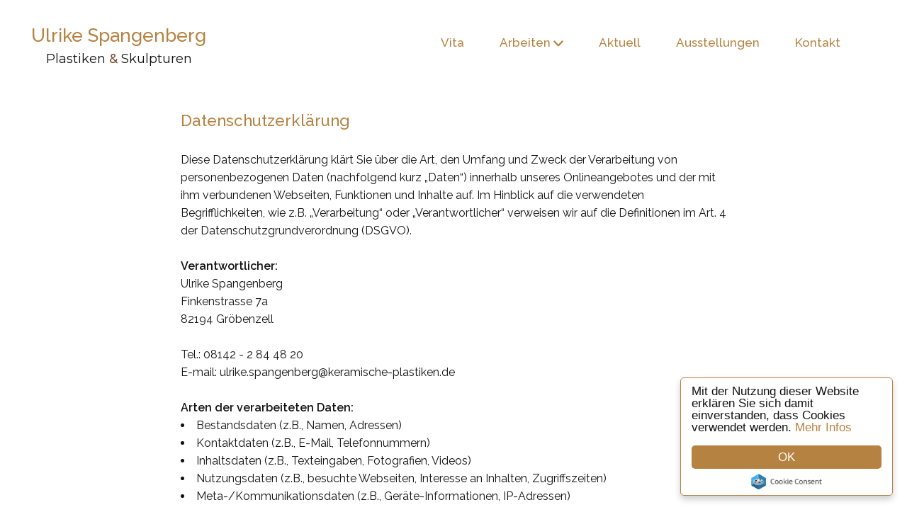

--- FILE ---
content_type: text/html
request_url: http://keramische-plastiken.de/datenschutz.html
body_size: 24629
content:
<!doctype html>
<html lang="de">
  <head>
    <meta charset="utf-8">
    <meta name="viewport" content="width=device-width, initial-scale=1.0">
    <meta name="description" content="Datenschutzerklärung der Website Keramische-Plastiken.de, Verantwortlich nach § 5 TMG: Ulrike Spangenberg aus Gröbenzell">
    <meta name="author" content="RB">
    <meta name="keywords" content="datenschutz, dsgvo, ulrike spangenberg, gröbenzell">
    
    <title>Impressum – Keramische-Plastiken.de</title>
    
    <link rel="shortcut icon" href="favicon.ico">
    <link rel="stylesheet" href="css/reset.css" media="screen" />
    <link rel="stylesheet" href="css/normalize.css" media="screen" />
    <link rel="stylesheet" href="css/main.css" media="screen" />
    <link rel="stylesheet" href="css/media-queries.css" media="screen" />
    <link rel="stylesheet" href="css/jquery.sidr.menu.css" media="screen" />
    <link href="https://fonts.googleapis.com/css?family=Montserrat:400,500,600|Raleway:400,500,600" rel="stylesheet">
    <link rel="stylesheet" type="text/css" href="css/jquery.fancybox.min.css">   
    
	<script src="js/modernizr.min.js"></script>
	<script src="js/respond.min.js"></script>
    <script src="js/jquery-1.11.2.min.js"></script>
    <script src="js/prefixfree.min.js"></script>
    <script src="js/jquery.sidr.min.js"></script>
      
      <!-- Begin Cookie Consent plugin by Silktide - http://silktide.com/cookieconsent -->
<script type="text/javascript">
    window.cookieconsent_options = {"message":"Mit der Nutzung dieser Website erklären Sie sich damit einverstanden, dass Cookies verwendet werden.","dismiss":"OK","learnMore":"Mehr Infos","link":"http://keramische-plastiken.de/datenschutz.html","theme":"light-floating"};
</script>
<script type="text/javascript" src="//cdnjs.cloudflare.com/ajax/libs/cookieconsent2/1.0.10/cookieconsent.min.js"></script>
<style>
    .cc_container .cc_btn {background-color: #b58241 !important;color:#fff !important;}
    .cc_container {border-color: #b58241 !important;}
    .cc_container p {color: #121212 !important;}
    .cc_container a {color: #b58241 !important;}
      </style>   
<!-- End Cookie Consent plugin -->
  </head>
  
<body>
  <header>
    <!--- Kopfzeile --->
    <a class="logo" href="index.html"><h1>Ulrike Spangenberg</h1><h2>Plastiken <span>&amp;</span> Skulpturen</h2></a>
    
    <!--- Navigation --->
      <div id="mobile-header">
       <a id="responsive-menu-button" href="#sidr" class="burger-icon"><img src="img/menu-icon.gif"/></a>
      </div>
      <div id="navigation">
       <nav id="sidr" class="cl-effect-11">
        <ul id="navbar">
           <li><a href="index.html" data-hover="Vita">Vita</a></li>
           <li class="dropdown"><a tabindex="0" href="plastiken.html" data-hover="Arbeiten">Arbeiten <img src="img/arrow-down-icon.png"/></a>
            
            <ul id="submenu">
            <li><a tabindex="0" href="plastiken.html">Plastiken/Skulpturen</a></li>
            <li><a tabindex="0" href="porzellanpapier.html" >Porzellanpapier</a></li>
            <li><a tabindex="0" href="installationen.html" >Installationen/Objekte</a></li>
            </ul>
            
            </li>

           <li><a href="aktuell.html" data-hover="Aktuell">Aktuell</a></li>
           <li><a href="ausstellungen.html" data-hover="Ausstellungen">Ausstellungen</a></li>
<!--       <li><a href="presse.html">Presse</a></li>        -->
           <li><a href="kontakt.html" data-hover="Kontakt">Kontakt</a></li>
        </ul>
    </nav>
      </div>
  </header>
 
<main>
    
    <section class="text-center">
        <h1 style="text-align: left;">Datenschutzerklärung</h1>
        <p>
        Diese Datenschutzerklärung klärt Sie über die Art, den Umfang und Zweck der Verarbeitung von personenbezogenen Daten (nachfolgend kurz „Daten“) innerhalb unseres Onlineangebotes und der mit ihm verbundenen Webseiten, Funktionen und Inhalte auf. Im Hinblick auf die verwendeten Begrifflichkeiten, wie z.B. „Verarbeitung“ oder „Verantwortlicher“ verweisen wir auf die Definitionen im Art. 4 der Datenschutzgrundverordnung (DSGVO).<br>
        <br>
        <strong>Verantwortlicher:</strong><br>
        Ulrike Spangenberg<br>
        Finkenstrasse 7a<br>
        82194 Gröbenzell<br>
        <br>
        Tel.: 08142 - 2 84 48 20<br>
        E-mail: ulrike.spangenberg@keramische-plastiken.de<br> 
        <br>

<b>Arten der verarbeiteten Daten:</b><br>
<ul style="list-style-position: inside;">
    <li>Bestandsdaten (z.B., Namen, Adressen)</li>
    <li>Kontaktdaten (z.B., E-Mail, Telefonnummern)</li>
    <li>Inhaltsdaten (z.B., Texteingaben, Fotografien, Videos)</li>
    <li>Nutzungsdaten (z.B., besuchte Webseiten, Interesse an Inhalten, Zugriffszeiten)</li>
    <li>Meta-/Kommunikationsdaten (z.B., Geräte-Informationen, IP-Adressen)</li>
</ul>
<br>     
<b>Kategorien betroffener Personen</b><br>
Besucher und Nutzer des Onlineangebotes (Nachfolgend bezeichnen wir die betroffenen Personen zusammenfassend auch als „Nutzer“).<br>
<br>
<b>Zweck der Verarbeitung</b><br>
<ul style="list-style-position: inside;">
    <li>Zurverfügungstellung des Onlineangebotes, seiner Funktionen und Inhalte</li>
    <li>Beantwortung von Kontaktanfragen und Kommunikation mit Nutzern</li>
    <li>Sicherheitsmaßnahmen</li>
    <li>Reichweitenmessung/Marketing</li>
</ul>
<br>
<b>Verwendete Begrifflichkeiten</b><br>
„Personenbezogene Daten“ sind alle Informationen, die sich auf eine identifizierte oder identifizierbare natürliche Person (im Folgenden „betroffene Person“) beziehen; als identifizierbar wird eine natürliche Person angesehen, die direkt oder indirekt, insbesondere mittels Zuordnung zu einer Kennung wie einem Namen, zu einer Kennnummer, zu Standortdaten, zu einer Online-Kennung (z.B. Cookie) oder zu einem oder mehreren besonderen Merkmalen identifiziert werden kann, die Ausdruck der physischen, physiologischen, genetischen, psychischen, wirtschaftlichen, kulturellen oder sozialen Identität dieser natürlichen Person sind.<br>
<br>
„Verarbeitung“ ist jeder mit oder ohne Hilfe automatisierter Verfahren ausgeführte Vorgang oder jede solche Vorgangsreihe im Zusammenhang mit personenbezogenen Daten. Der Begriff reicht weit und umfasst praktisch jeden Umgang mit Daten.<br>
<br>
„Pseudonymisierung“ die Verarbeitung personenbezogener Daten in einer Weise, dass die personenbezogenen Daten ohne Hinzuziehung zusätzlicher Informationen nicht mehr einer spezifischen betroffenen Person zugeordnet werden können, sofern diese zusätzlichen Informationen gesondert aufbewahrt werden und technischen und organisatorischen Maßnahmen unterliegen, die gewährleisten, dass die personenbezogenen Daten nicht einer identifizierten oder identifizierbaren natürlichen Person zugewiesen werden.<br>
<br>
„Profiling“ jede Art der automatisierten Verarbeitung personenbezogener Daten, die darin besteht, dass diese personenbezogenen Daten verwendet werden, um bestimmte persönliche Aspekte, die sich auf eine natürliche Person beziehen, zu bewerten, insbesondere um Aspekte bezüglich Arbeitsleistung, wirtschaftliche Lage, Gesundheit, persönliche Vorlieben, Interessen, Zuverlässigkeit, Verhalten, Aufenthaltsort oder Ortswechsel dieser natürlichen Person zu analysieren oder vorherzusagen.<br>
<br>
Als „Verantwortlicher“ wird die natürliche oder juristische Person, Behörde, Einrichtung oder andere Stelle, die allein oder gemeinsam mit anderen über die Zwecke und Mittel der Verarbeitung von personenbezogenen Daten entscheidet, bezeichnet.<br>
<br>
„Auftragsverarbeiter“ eine natürliche oder juristische Person, Behörde, Einrichtung oder andere Stelle, die personenbezogene Daten im Auftrag des Verantwortlichen verarbeitet.<br>
<br>
<b>Maßgebliche Rechtsgrundlagen</b><br>
Nach Maßgabe des Art. 13 DSGVO teilen wir Ihnen die Rechtsgrundlagen unserer Datenverarbeitungen mit. Sofern die Rechtsgrundlage in der Datenschutzerklärung nicht genannt wird, gilt Folgendes: Die Rechtsgrundlage für die Einholung von Einwilligungen ist Art. 6 Abs. 1 lit. a und Art. 7 DSGVO, die Rechtsgrundlage für die Verarbeitung zur Erfüllung unserer Leistungen und Durchführung vertraglicher Maßnahmen sowie Beantwortung von Anfragen ist Art. 6 Abs. 1 lit. b DSGVO, die Rechtsgrundlage für die Verarbeitung zur Erfüllung unserer rechtlichen Verpflichtungen ist Art. 6 Abs. 1 lit. c DSGVO, und die Rechtsgrundlage für die Verarbeitung zur Wahrung unserer berechtigten Interessen ist Art. 6 Abs. 1 lit. f DSGVO. Für den Fall, dass lebenswichtige Interessen der betroffenen Person oder einer anderen natürlichen Person eine Verarbeitung personenbezogener Daten erforderlich machen, dient Art. 6 Abs. 1 lit. d DSGVO als Rechtsgrundlage.<br>
<br>
<b>Sicherheitsmaßnahmen</b><br>
Wir treffen nach Maßgabe des Art. 32 DSGVO unter Berücksichtigung des Stands der Technik, der Implementierungskosten und der Art, des Umfangs, der Umstände und der Zwecke der Verarbeitung sowie der unterschiedlichen Eintrittswahrscheinlichkeit und Schwere des Risikos für die Rechte und Freiheiten natürlicher Personen, geeignete technische und organisatorische Maßnahmen, um ein dem Risiko angemessenes Schutzniveau zu gewährleisten.<br>
<br>
Zu den Maßnahmen gehören insbesondere die Sicherung der Vertraulichkeit, Integrität und Verfügbarkeit von Daten durch Kontrolle des physischen Zugangs zu den Daten, als auch des sie betreffenden Zugriffs, der Eingabe, Weitergabe, der Sicherung der Verfügbarkeit und ihrer Trennung. Des Weiteren haben wir Verfahren eingerichtet, die eine Wahrnehmung von Betroffenenrechten, Löschung von Daten und Reaktion auf Gefährdung der Daten gewährleisten. Ferner berücksichtigen wir den Schutz personenbezogener Daten bereits bei der Entwicklung, bzw. Auswahl von Hardware, Software sowie Verfahren, entsprechend dem Prinzip des Datenschutzes durch Technikgestaltung und durch datenschutzfreundliche Voreinstellungen (Art. 25 DSGVO).<br>
<br>
<b>Zusammenarbeit mit Auftragsverarbeitern und Dritten</b><br>
Sofern wir im Rahmen unserer Verarbeitung Daten gegenüber anderen Personen und Unternehmen (Auftragsverarbeitern oder Dritten) offenbaren, sie an diese übermitteln oder ihnen sonst Zugriff auf die Daten gewähren, erfolgt dies nur auf Grundlage einer gesetzlichen Erlaubnis (z.B. wenn eine Übermittlung der Daten an Dritte, wie an Zahlungsdienstleister, gem. Art. 6 Abs. 1 lit. b DSGVO zur Vertragserfüllung erforderlich ist), Sie eingewilligt haben, eine rechtliche Verpflichtung dies vorsieht oder auf Grundlage unserer berechtigten Interessen (z.B. beim Einsatz von Beauftragten, Webhostern, etc.).<br> 
<br>
Sofern wir Dritte mit der Verarbeitung von Daten auf Grundlage eines sog. „Auftragsverarbeitungsvertrages“ beauftragen, geschieht dies auf Grundlage des Art. 28 DSGVO.<br>
<br>
<b>Übermittlungen in Drittländer</b><br>
Sofern wir Daten in einem Drittland (d.h. außerhalb der Europäischen Union (EU) oder des Europäischen Wirtschaftsraums (EWR)) verarbeiten oder dies im Rahmen der Inanspruchnahme von Diensten Dritter oder Offenlegung, bzw. Übermittlung von Daten an Dritte geschieht, erfolgt dies nur, wenn es zur Erfüllung unserer (vor)vertraglichen Pflichten, auf Grundlage Ihrer Einwilligung, aufgrund einer rechtlichen Verpflichtung oder auf Grundlage unserer berechtigten Interessen geschieht. Vorbehaltlich gesetzlicher oder vertraglicher Erlaubnisse, verarbeiten oder lassen wir die Daten in einem Drittland nur beim Vorliegen der besonderen Voraussetzungen der Art. 44 ff. DSGVO verarbeiten. D.h. die Verarbeitung erfolgt z.B. auf Grundlage besonderer Garantien, wie der offiziell anerkannten Feststellung eines der EU entsprechenden Datenschutzniveaus (z.B. für die USA durch das „Privacy Shield“) oder Beachtung offiziell anerkannter spezieller vertraglicher Verpflichtungen (so genannte „Standardvertragsklauseln“).<br>
<br>
<b>Rechte der betroffenen Personen</b><br>
Sie haben das Recht, eine Bestätigung darüber zu verlangen, ob betreffende Daten verarbeitet werden und auf Auskunft über diese Daten sowie auf weitere Informationen und Kopie der Daten entsprechend Art. 15 DSGVO.<br>
<br>
Sie haben entsprechend. Art. 16 DSGVO das Recht, die Vervollständigung der Sie betreffenden Daten oder die Berichtigung der Sie betreffenden unrichtigen Daten zu verlangen.<br>
<br>
Sie haben nach Maßgabe des Art. 17 DSGVO das Recht zu verlangen, dass betreffende Daten unverzüglich gelöscht werden, bzw. alternativ nach Maßgabe des Art. 18 DSGVO eine Einschränkung der Verarbeitung der Daten zu verlangen.<br>
<br>
Sie haben das Recht zu verlangen, dass die Sie betreffenden Daten, die Sie uns bereitgestellt haben nach Maßgabe des Art. 20 DSGVO zu erhalten und deren Übermittlung an andere Verantwortliche zu fordern.<br> 
<br>
Sie haben ferner gem. Art. 77 DSGVO das Recht, eine Beschwerde bei der zuständigen Aufsichtsbehörde einzureichen.<br>
<br>
<b>Widerrufsrecht</b><br>
Sie haben das Recht, erteilte Einwilligungen gem. Art. 7 Abs. 3 DSGVO mit Wirkung für die Zukunft zu widerrufen.<br>
<br>
<b>Widerspruchsrecht</b><br>
Sie können der künftigen Verarbeitung der Sie betreffenden Daten nach Maßgabe des Art. 21 DSGVO jederzeit widersprechen. Der Widerspruch kann insbesondere gegen die Verarbeitung für Zwecke der Direktwerbung erfolgen.<br>
<br>
<b>Cookies und Widerspruchsrecht bei Direktwerbung</b><br>
Als „Cookies“ werden kleine Dateien bezeichnet, die auf Rechnern der Nutzer gespeichert werden. Innerhalb der Cookies können unterschiedliche Angaben gespeichert werden. Ein Cookie dient primär dazu, die Angaben zu einem Nutzer (bzw. dem Gerät auf dem das Cookie gespeichert ist) während oder auch nach seinem Besuch innerhalb eines Onlineangebotes zu speichern. Als temporäre Cookies, bzw. „Session-Cookies“ oder „transiente Cookies“, werden Cookies bezeichnet, die gelöscht werden, nachdem ein Nutzer ein Onlineangebot verlässt und seinen Browser schließt. In einem solchen Cookie kann z.B. der Inhalt eines Warenkorbs in einem Onlineshop oder ein Login-Status gespeichert werden. Als „permanent“ oder „persistent“ werden Cookies bezeichnet, die auch nach dem Schließen des Browsers gespeichert bleiben. So kann z.B. der Login-Status gespeichert werden, wenn die Nutzer diese nach mehreren Tagen aufsuchen. Ebenso können in einem solchen Cookie die Interessen der Nutzer gespeichert werden, die für Reichweitenmessung oder Marketingzwecke verwendet werden. Als „Third-Party-Cookie“ werden Cookies bezeichnet, die von anderen Anbietern als dem Verantwortlichen, der das Onlineangebot betreibt, angeboten werden (andernfalls, wenn es nur dessen Cookies sind spricht man von „First-Party Cookies“).<br>
<br>
Wir können temporäre und permanente Cookies einsetzen und klären hierüber im Rahmen unserer Datenschutzerklärung auf.<br>
<br>
Falls die Nutzer nicht möchten, dass Cookies auf ihrem Rechner gespeichert werden, werden sie gebeten die entsprechende Option in den Systemeinstellungen ihres Browsers zu deaktivieren. Gespeicherte Cookies können in den Systemeinstellungen des Browsers gelöscht werden. Der Ausschluss von Cookies kann zu Funktionseinschränkungen dieses Onlineangebotes führen.<br>
<br>
Ein genereller Widerspruch gegen den Einsatz der zu Zwecken des Onlinemarketing eingesetzten Cookies kann bei einer Vielzahl der Dienste, vor allem im Fall des Trackings, über die US-amerikanische Seite <a href="http://www.aboutads.info/choices/" target="_blank">http://www.aboutads.info/choices/</a> oder die EU-Seite <a href="http://www.youronlinechoices.com/" target="_blank">http://www.youronlinechoices.com/</a> erklärt werden. Des Weiteren kann die Speicherung von Cookies mittels deren Abschaltung in den Einstellungen des Browsers erreicht werden. Bitte beachten Sie, dass dann gegebenenfalls nicht alle Funktionen dieses Onlineangebotes genutzt werden können.<br>
<br>
<b>Löschung von Daten</b><br>
Die von uns verarbeiteten Daten werden nach Maßgabe der Art. 17 und 18 DSGVO gelöscht oder in ihrer Verarbeitung eingeschränkt. Sofern nicht im Rahmen dieser Datenschutzerklärung ausdrücklich angegeben, werden die bei uns gespeicherten Daten gelöscht, sobald sie für ihre Zweckbestimmung nicht mehr erforderlich sind und der Löschung keine gesetzlichen Aufbewahrungspflichten entgegenstehen. Sofern die Daten nicht gelöscht werden, weil sie für andere und gesetzlich zulässige Zwecke erforderlich sind, wird deren Verarbeitung eingeschränkt. D.h. die Daten werden gesperrt und nicht für andere Zwecke verarbeitet. Das gilt z.B. für Daten, die aus handels- oder steuerrechtlichen Gründen aufbewahrt werden müssen.<br>
<br>
Nach gesetzlichen Vorgaben in Deutschland, erfolgt die Aufbewahrung insbesondere für 10 Jahre gemäß §§ 147 Abs. 1 AO, 257 Abs. 1 Nr. 1 und 4, Abs. 4 HGB (Bücher, Aufzeichnungen, Lageberichte, Buchungsbelege, Handelsbücher, für Besteuerung relevanter Unterlagen, etc.) und 6 Jahre gemäß § 257 Abs. 1 Nr. 2 und 3, Abs. 4 HGB (Handelsbriefe).<br> 
<br>
Nach gesetzlichen Vorgaben in Österreich erfolgt die Aufbewahrung insbesondere für 7 J gemäß § 132 Abs. 1 BAO (Buchhaltungsunterlagen, Belege/Rechnungen, Konten, Belege, Geschäftspapiere, Aufstellung der Einnahmen und Ausgaben, etc.), für 22 Jahre im Zusammenhang mit Grundstücken und für 10 Jahre bei Unterlagen im Zusammenhang mit elektronisch erbrachten Leistungen, Telekommunikations-, Rundfunk- und Fernsehleistungen, die an Nichtunternehmer in EU-Mitgliedstaaten erbracht werden und für die der Mini-One-Stop-Shop (MOSS) in Anspruch genommen wird.<br>
<br>        
<b>Kontaktaufnahme</b><br>
Bei der Kontaktaufnahme mit uns (z.B. E-Mail, Telefon oder Mobiltelefon) werden die Angaben des Nutzers zur Bearbeitung der Kontaktanfrage und deren Abwicklung gem. Art. 6 Abs. 1 lit. b) DSGVO verarbeitet. Die Angaben der Nutzer können in einem Customer-Relationship-Management System ("CRM System") oder vergleichbarer Anfragenorganisation gespeichert werden.<br>
<br>
Wir löschen die Anfragen, sofern diese nicht mehr erforderlich sind. Wir überprüfen die Erforderlichkeit alle zwei Jahre; Ferner gelten die gesetzlichen Archivierungspflichten.<br>
<br>
<b>Hosting und E-Mail-Versand</b><br>
Die von uns in Anspruch genommenen Hosting-Leistungen dienen der Zurverfügungstellung der folgenden Leistungen: Infrastruktur- und Plattformdienstleistungen, Rechenkapazität, Speicherplatz und Datenbankdienste, E-Mail-Versand, Sicherheitsleistungen sowie technische Wartungsleistungen, die wir zum Zwecke des Betriebs dieses Onlineangebotes einsetzen.<br> 
<br>
Hierbei verarbeiten wir, bzw. unser Hostinganbieter Bestandsdaten, Kontaktdaten, Inhaltsdaten, Vertragsdaten, Nutzungsdaten, Meta- und Kommunikationsdaten von Kunden, Interessenten und Besuchern dieses Onlineangebotes auf Grundlage unserer berechtigten Interessen an einer effizienten und sicheren Zurverfügungstellung dieses Onlineangebotes gem. Art. 6 Abs. 1 lit. f DSGVO i.V.m. Art. 28 DSGVO (Abschluss Auftragsverarbeitungsvertrag).<br>
<br>        
<b>Erhebung von Zugriffsdaten und Logfiles</b><br>
Wir, bzw. unser Hostinganbieter, erhebt auf Grundlage unserer berechtigten Interessen im Sinne des Art. 6 Abs. 1 lit. f. DSGVO Daten über jeden Zugriff auf den Server, auf dem sich dieser Dienst befindet (sogenannte Serverlogfiles). Zu den Zugriffsdaten gehören Name der abgerufenen Webseite, Datei, Datum und Uhrzeit des Abrufs, übertragene Datenmenge, Meldung über erfolgreichen Abruf, Browsertyp nebst Version, das Betriebssystem des Nutzers, Referrer URL (die zuvor besuchte Seite), IP-Adresse und der anfragende Provider.<br>
<br>
Logfile-Informationen werden aus Sicherheitsgründen (z.B. zur Aufklärung von Missbrauchs- oder Betrugshandlungen) für die Dauer von maximal 7 Tagen gespeichert und danach gelöscht. Daten, deren weitere Aufbewahrung zu Beweiszwecken erforderlich ist, sind bis zur endgültigen Klärung des jeweiligen Vorfalls von der Löschung ausgenommen.<br>
<br>
<b>Einbindung von Diensten und Inhalten Dritter</b><br>
Wir setzen innerhalb unseres Onlineangebotes auf Grundlage unserer berechtigten Interessen (d.h. Interesse an der Analyse, Optimierung und wirtschaftlichem Betrieb unseres Onlineangebotes im Sinne des Art. 6 Abs. 1 lit. f. DSGVO) Inhalts- oder Serviceangebote von Drittanbietern ein, um deren Inhalte und Services, wie z.B. Videos oder Schriftarten einzubinden (nachfolgend einheitlich bezeichnet als “Inhalte”).<br> 
<br>
Dies setzt immer voraus, dass die Drittanbieter dieser Inhalte, die IP-Adresse der Nutzer wahrnehmen, da sie ohne die IP-Adresse die Inhalte nicht an deren Browser senden könnten. Die IP-Adresse ist damit für die Darstellung dieser Inhalte erforderlich. Wir bemühen uns nur solche Inhalte zu verwenden, deren jeweilige Anbieter die IP-Adresse lediglich zur Auslieferung der Inhalte verwenden. Drittanbieter können ferner so genannte Pixel-Tags (unsichtbare Grafiken, auch als "Web Beacons" bezeichnet) für statistische oder Marketingzwecke verwenden. Durch die "Pixel-Tags" können Informationen, wie der Besucherverkehr auf den Seiten dieser Website ausgewertet werden. Die pseudonymen Informationen können ferner in Cookies auf dem Gerät der Nutzer gespeichert werden und unter anderem technische Informationen zum Browser und Betriebssystem, verweisende Webseiten, Besuchszeit sowie weitere Angaben zur Nutzung unseres Onlineangebotes enthalten, als auch mit solchen Informationen aus anderen Quellen verbunden werden.<br>
<br>
<b>Google Fonts</b><br>
        Wir binden die Schriftarten ("Google Fonts") des Anbieters Google LLC, 1600 Amphitheatre Parkway, Mountain View, CA 94043, USA, ein. Datenschutzerklärung: <a href="https://www.google.com/policies/privacy/" target="_blank">https://www.google.com/policies/privacy/</a>, Opt-Out: <a href="https://adssettings.google.com/authenticated" target="_blank">https://adssettings.google.com/authenticated</a>.<br>
<br>
<b>Google Maps</b><br>
Wir binden die Landkarten des Dienstes “Google Maps” des Anbieters Google LLC, 1600 Amphitheatre Parkway, Mountain View, CA 94043, USA, ein. Zu den verarbeiteten Daten können insbesondere IP-Adressen und Standortdaten der Nutzer gehören, die jedoch nicht ohne deren Einwilligung (im Regelfall im Rahmen der Einstellungen ihrer Mobilgeräte vollzogen), erhoben werden. Die Daten können in den USA verarbeitet werden. Datenschutzerklärung: <a href="https://www.google.com/policies/privacy/" target="_blank">https://www.google.com/policies/privacy/</a>, Opt-Out: <a href="https://adssettings.google.com/authenticated" target="_blank">https://adssettings.google.com/authenticated</a>.<br>
<br>
<br>
Diese Datenschutzerklärung wurde mit <a href="https://datenschutz-generator.de" target="_blank">Datenschutz-Generator.de</a> von RA Dr. Thomas Schwenke erstellt.
        </p>
    </section>
    
</main> 
 
  <footer>
    <!--- Fußzeile --->
    <nav>
    	<ul>
        	<li><a href="kontakt.html">Kontakt</a></li>
            <li><img alt="Telefon-Icon" src="img/tel_icon.jpg" />08142 - 284 482 0</li>
            <li><img alt="Telefon-Icon" src="img/handy_icon.jpg" />0178 - 86 33 14 2</li>
            <li><img alt="Telefon-Icon" src="img/mail_icon.jpg" />ulrike.spangenberg@keramische-plastiken.de</li>
        	<li><a href="impressum.html">Impressum</a></li>
            <li><a href="datenschutz.html">Datenschutzerklärung</a></li>
       </ul>
    </nav>
  </footer>
    
<script>
    $('#responsive-menu-button').sidr({
      name: 'sidr-main',
      source: '#navigation'
    });
</script>
    
    <script src="js/jquery.fancybox.min.js"></script>
    <script type="text/javascript">
	$("[data-fancybox]").fancybox({
		
    buttons : [
    'close'
  ]
    
	});
</script>
    
<script>
$(document).ready(function(){

	// Der Button wird mit JavaScript erzeugt und vor dem Ende des body eingebunden.
	var back_to_top_button = ['<a href="#top" class="back-to-top"></a>'].join("");
	$("body").append(back_to_top_button)

	// Der Button wird ausgeblendet
	$(".back-to-top").hide();

	// Funktion für das Scroll-Verhalten
	$(function () {
		$(window).scroll(function () {
			if ($(this).scrollTop() > 100) { // Wenn 100 Pixel gescrolled wurde
				$('.back-to-top').fadeIn();
			} else {
				$('.back-to-top').fadeOut();
			}
		});

		$('.back-to-top').click(function () { // Klick auf den Button
			$('body,html').animate({
				scrollTop: 0
			}, 800);
			return false;
		});
	});

});
</script>
    
 </body>
</html>


--- FILE ---
content_type: text/css
request_url: http://keramische-plastiken.de/css/main.css
body_size: 1169
content:
@charset "utf-8";

* {
	box-sizing: border-box;
}
body, html {
	margin: 0 auto;
	padding: 0;
	max-width:1280px;
	background-color: #ffffff;
	font-family: 'Raleway', sans-serif;
    font-size: 100%;
    line-height: 160%;
    color:#121212;
}
h1 {
	font-size: 1.4em; color: #B58241; font-weight: 500;margin-bottom: 30px;
}
h2 {
	font-size: 1.25em; color: #B58241; margin-bottom: 25px;
}
h3 {
	font-size: 1.05em; font-weight: 500; margin-bottom: 30px;
}
h4 {
	font-size: 1em;
}
h5 {
	font-size: 1em;
}
p {font-size: 1em;
}
a { 
text-decoration:none; color:#B58241;
}
a:hover { 
text-decoration:underline; color:#B58241;
}
img {
	max-width: 100%;
	height: auto;
}
video,
audio {
	width: 100%;
	height: auto;
}
header {
	overflow: hidden;
	position: relative;
}
header .logo {text-decoration: none; text-align: center; }
header .logo span {color: #7F5137; font-weight: 500;}
header h2 {font-family: 'Montserrat', sans-serif; color: #121212;}
header nav ul li { list-style: none; font-size: 1.063em; font-weight: 500;
}

footer {
	
}
footer nav ul li { list-style: none; font-size: 0.938em;}
footer nav ul li a { font-size: 1.063em; font-weight: 500;}

--- FILE ---
content_type: text/css
request_url: http://keramische-plastiken.de/css/media-queries.css
body_size: 16425
content:
@media (min-width:320px) { /* smartphones, portrait iPhone, portrait 480x320 phones (Android) */ 

    body {padding: 20px;}
    
    header {position: fixed; top:0; background-color: #fff; width: 100%; height: 77px;padding-top: 15px;margin-left: -20px;z-index: 1;
            -webkit-box-shadow: 0px 2px 5px 0px rgba(50, 50, 50, 0.75);
            -moz-box-shadow:    0px 2px 5px 0px rgba(50, 50, 50, 0.75);
            box-shadow:         0px 2px 5px 0px rgba(50, 50, 50, 0.75);
            }
    header h1 { font-size:1.313em; font-weight: 500; margin-bottom: 1px;}
    header h2 { font-size:1em; }
    
    #mobile-header {display: block;}
    #navigation {display: none;}
    header .burger-icon {position: absolute; margin-top: -63px;margin-left: 20px;}
    
    
    main { margin: 80px 0 100px;}
    
    section.vita img {margin-bottom: 20px;}
    section.vita table th {text-align: left;}
    section.vita table td.year { font-weight: 500; width: 80px;}
    section.vita table td.kurzvita {}
    
    section.statement {margin: 40px auto 55px;}
    section.statement p {padding: 15px;}

    section.statement .zeichen_unten { 
    color: #B58241; 
    font-family: 'Montserrat', sans-serif; 
    font-size:3em; 
    font-weight: 600;
    display: block;
    text-align: left;
    margin-bottom: 5px;
    }

    section.statement .zeichen_oben { 
    color: #B58241; 
    font-family: 'Montserrat', sans-serif; 
    font-size:3em; 
    font-weight: 600;
    display: block;
    text-align: right;
    margin-top: 2px;
    }

    section.statement .name {
    font-size: 0.95em;
    font-style: italic;
    color: #999;
    margin-left: 5px; 
    }
    
    section.bigpic {position: relative;max-width: 840px;margin:auto;}
    section.bigpic .textoverlay {position: absolute; bottom:20px; left:20px;color: #333;}
    
    section.text-center {margin: 30px auto;}
    section.text-center h1 {font-size:1.313em;text-align: center; }
    section.text-center h3 {font-size:1em; text-align: center;margin-top: -20px;}
    
    section.two-columns {margin-bottom: 40px;}
    section.two-columns h1 {margin-bottom: 20px; font-size:1.313em; }
    section.two-columns .img-left {position: relative;margin: 0 auto 30px;}
    section.two-columns .textoverlay {position: absolute; bottom:20px; left:20px;color: #333;}
    section.two-columns ul {list-style-image: url(../img/square.gif);}
    section.two-columns ul li {margin-left: 20px;padding-left: 5px;}
    
    section.img-row .imgblock {margin-bottom: 30px;}
    section.img-row .imgblock .container {position: relative;}
    section.img-row .imgblock img {max-width: 320px;display: block;}
    section.img-row .imgblock .container .overlay {position: absolute;top: 0;bottom: 0;left: 0;right: 0;
    height: 100%;width: 100%;opacity: 0;transition: .5s ease;background-color: #000;}
    section.img-row .imgblock .container:hover .overlay {opacity: .5;}
    section.img-row .imgblock .container .overlay img {position: absolute;top: 50%;left: 50%;
    transform: translate(-50%, -50%);-ms-transform: translate(-50%, -50%);text-align: center;}
    
    section.img-row .imgblock .img-text {text-align: left;max-width: 320px;}
    section.img-row .imgblock .img-text h2 { font-size: 1.1em; font-weight: 500; margin: 10px 0 4px;}
    section.img-row .imgblock .img-text span {font-weight: 500;}
    
    .img-text {font-size:95%;line-height: 1.5;}
    
    .hidden-gallery {
        display: none;
}
    
    footer nav ul {padding: 0}
    footer nav ul li { margin-bottom: 10px;}
    footer nav ul li img {margin-right: 7px; vertical-align: middle;}
}
@media (min-width:480px) { /* smartphones, Android phones, landscape iPhone */ 

    section.vita h1 {margin-bottom: 25px;}
    section.vita img {margin-bottom: 20px;}
    
    section.text-center {max-width: 770px;margin: 40px auto;}

}

@media (min-width:600px) { /* portrait tablets, portrait iPad, e-readers (Nook/Kindle), landscape 800x480 phones (Android) */ 

    header { position: relative; height: 60px;padding-top: 0; overflow: visible;
            -webkit-box-shadow: none;
            -moz-box-shadow:    none;
            box-shadow:         none;}
    header .logo {text-align: center;}
    header h1 {font-size:1.625em; font-weight: 500; margin-bottom: 8px;}
    header h2 {font-size:1.125em;}
    

    #mobile-header {display: block;}
    #navigation {display: none;}
    header .burger-icon {position: absolute; margin-top: -63px;margin-left: 20px;}
    
    main { margin: 40px auto 100px;}
    
    /*section.two-columns {margin: 0 auto 60px;}
    section.two-columns h1 {margin-bottom: 25px;}
    section.two-columns h1 span { font-size: 0.9em; font-weight: 400;}
    section.two-columns h2 { margin-bottom: 0px;}
    section.two-columns ul {list-style-image: url(../img/square.gif);}
    section.two-columns ul li {margin-left: 20px;padding-left: 5px;}
    section.two-columns .textoverlay {font-size: 0.95em;color:#333;}
    section.two-columns .img-left {float: left; max-width: 360px;}
    section.two-columns .text-right {float: right;max-width: 520px;}
    section.two-columns .text-left {float: left;max-width: 520px;}
    section.two-columns .img-right {max-width: 360px;float: right;margin-bottom: 40px;}
    section.two-columns:after {content: ""; display: table;clear: both;}
*/
    section.contact {margin: 60px auto; padding: 0 30px;}
    section.contact div {display: inline-block; vertical-align: top;}
    section.contact .address {width: 40%;}
    section.contact .approach {width: 59%;}
}

@media (min-width:801px) { /* tablet, landscape iPad, lo-res laptops ands desktops */ 

    body {padding: 3% 5%;}
    
    section.text-center h1 {font-size: 1.4em;}
    section.text-center h3 {font-size: 1.05em;}
}

@media (min-width:1025px) { /* big landscape tablets, laptops, and desktops */
    
    header { position: relative; height: 60px;padding-top: 0; overflow: visible;
            -webkit-box-shadow: none;
            -moz-box-shadow:    none;
            box-shadow:         none;}
    header .logo {float: left;}
    header h1 {font-size:1.625em; font-weight: 500; margin-bottom: 8px;}
    header h2 {font-size:1.125em;}

    #mobile-header {display: none;}
    #navigation {display: block;}
    header nav {float: right;}
    header nav ul#navbar li {display: block;position: relative;float: left;margin-right: 30px;cursor: pointer;}
    header nav ul#navbar li:last-child {margin-right: 0;}
    
    header nav ul li #submenu {background-color: #fff;width:220px;z-index: 1;padding: 5px 0;
    box-shadow: 1px 12px 20px rgba(0, 0, 0, 0.09);
    -webkit-box-shadow: 1px 12px 20px rgba(0, 0, 0, 0.09);
    -moz-box-shadow: 1px 12px 20px rgba(0, 0, 0, 0.09);
    }
    header nav ul li #submenu li {font-size: 0.95em; margin: 0 0 0 10px; font-weight: 400;}
    header nav li ul {display: none;}
    header nav ul li a {display: block;padding: 10px;text-decoration: none;}
    header nav ul li a:hover {text-decoration: underline;}
    header nav li:hover ul {display: block; position: absolute;}
    header nav li:hover li {float: none;}
    
    main { width: 920px; margin: 60px auto 100px;}
    
    section.vita img {width:360px;margin-right: 30px;margin-bottom: 0;}
    section.vita table { display: inline-block;width: 56%;margin-bottom: 12px;}
    section.vita table th {text-align: left;}
    section.vita table td.year { font-weight: 500; width: 100px;}
    section.vita table td.kurzvita {}
    
    section.statement {width: 770px; margin: 40px auto; text-align: justify;}
    
    section.bigpic {position: relative;max-width: 840px;margin: auto;}
    section.bigpic .textoverlay {position: absolute; bottom:20px; left:20px;color: #333;}
    section.text-center {margin: 60px auto;}
    section.description {margin-top: -20px;}
    
    section.img-center .container {position: relative;}
    section.img-center .container .overlay {position: absolute;top: 0;bottom: 0;left: 0;right: 0;
    height: 100%;width: 100%;opacity: 0;transition: .5s ease;background-color: #000;}
    section.img-center .container:hover .overlay {opacity: .5;}
    section.img-center .container .overlay img {position: absolute;top: 50%;left: 50%;
    transform: translate(-50%, -50%);-ms-transform: translate(-50%, -50%);text-align: center;}
    
    section.img-center-quer {max-width: 490px; margin: 60px auto; text-align: center;}
    section.img-center-quer .imgblock .container {position: relative;}
    section.img-center-quer img {max-width: 490px;display: block;}
    section.img-center-quer .imgblock .container .overlay {position: absolute;top: 0;bottom: 0;left: 0;right: 0;
    height: 100%;width: 100%;opacity: 0;transition: .5s ease;background-color: #000;}
    section.img-center-quer .imgblock .container:hover .overlay {opacity: .5;}
    section.img-center-quer .imgblock .container .overlay img {position: absolute;top: 50%;left: 50%;
    transform: translate(-50%, -50%);-ms-transform: translate(-50%, -50%);text-align: center;}
    section.img-center-quer .img-text {text-align: left;max-width: 490px; margin: 0 auto;}
    section.img-center-quer .img-text h2 { font-size: 1.1em; font-weight: 500; margin: 10px 0 4px;}
    section.img-center-quer .img-text span {font-weight: 500;}
    
    section.img-center-hoch {max-width: 360px; margin: 60px auto; text-align: center;}
    section.img-center-hoch .imgblock .container {position: relative;}
    section.img-center-hoch img {max-width: 360px;display: block;}
    section.img-center-hoch .imgblock .container .overlay {position: absolute;top: 0;bottom: 0;left: 0;right: 0;
    height: 100%;width: 100%;opacity: 0;transition: .5s ease;background-color: #000;}
    section.img-center-hoch .imgblock .container:hover .overlay {opacity: .5;}
    section.img-center-hoch .imgblock .container .overlay img {position: absolute;top: 50%;left: 50%;
    transform: translate(-50%, -50%);-ms-transform: translate(-50%, -50%);text-align: center;}
    section.img-center-hoch .img-text {text-align: left;max-width: 360px; margin: 0 auto;}
    section.img-center-hoch .img-text h2 { font-size: 1.1em; font-weight: 500; margin: 10px 0 4px;}
    section.img-center-hoch .img-text span {font-weight: 500;}
    
    section.two-center-img {max-width: 770px; margin: 80px auto; text-align: center;}
    section.two-center-img .imgblock {display: inline-block;max-width: 220px; margin-right: 45px;vertical-align: top;}
    section.two-center-img .imgblock:last-child {margin-right:0;}
    section.two-center-img .imgblock .container {position: relative;}
    section.two-center-img img {max-width: 220px;display: block;}
    section.two-center-img .imgblock .container .overlay {position: absolute;top: 0;bottom: 0;left: 0;right: 0;
    height: 100%;width: 100%;opacity: 0;transition: .5s ease;background-color: #000;}
    section.two-center-img .imgblock .container:hover .overlay {opacity: .5;}
    section.two-center-img .imgblock .container .overlay img {position: absolute;top: 50%;left: 50%;
    transform: translate(-50%, -50%);-ms-transform: translate(-50%, -50%);text-align: center;}
    section.two-center-img .img-text {text-align: left;max-width: 360px; margin: 0 auto;}
    section.two-center-img .img-text h2 { font-size: 1.1em; font-weight: 500; margin: 10px 0 0;}
    section.two-center-img .img-text span {font-weight: 500;}
    
    section.img-row {max-width: 770px; margin: 60px auto;}
    section.img-row .imgblock {display: inline-block; margin-right: 45px;vertical-align: top;margin-bottom: 0;}
    section.img-row .imgblock:last-child {margin-right: 0;}
    section.img-row .imgblock img {max-width: 360px;}
    section.img-row .imgblock .img-text {text-align: left;max-width: 360px; margin: 0 auto;}
    section.img-row .imgblock .img-text h2 { font-size: 1.1em; font-weight: 500; margin: 10px 0 0;}
    section.img-row .imgblock .img-text span {font-weight: 500;}
    
    section.img-row-2-center {max-width: 770px; margin: 60px auto;}
    section.img-row-2-center .imgblock {display: inline-block; margin-right: 45px;vertical-align: top;}
    section.img-row-2-center .imgblock:last-child {margin-right: 0;}
    section.img-row-2-center .imgblock img {max-width: 220px;}
    section.img-row-2-center .imgblock .img-text {text-align: left;max-width: 220px; margin: 0 auto;}
    section.img-row-2-center .imgblock .img-text h2 { font-size: 1.1em; font-weight: 500; margin: 10px 0 4px;}
    section.img-row-2-center .imgblock .img-text span {font-weight: 500;}
    
    section.img-row-3 {max-width: 770px; margin: 60px auto;}
    section.img-row-3 .imgblock {display: inline-block; margin-right: 45px;vertical-align: top;}
    section.img-row-3 .imgblock:last-child {margin-right: 0;}
    section.img-row-3 .imgblock .container {position: relative;}
    section.img-row-3 .imgblock img {max-width: 220px;display: block;}
    section.img-row-3 .imgblock .container .overlay {position: absolute;top: 0;bottom: 0;left: 0;right: 0;
    height: 100%;width: 100%;opacity: 0;transition: .5s ease;background-color: #000;}
    section.img-row-3 .imgblock .container:hover .overlay {opacity: .5;}
    section.img-row-3 .imgblock .container .overlay img {position: absolute;top: 50%;left: 50%;
    transform: translate(-50%, -50%);-ms-transform: translate(-50%, -50%);text-align: center;}
    section.img-row-3 .imgblock .img-text {text-align: left;max-width: 220px; margin: 0 auto;}
    section.img-row-3 .imgblock .img-text h2 { font-size: 1.1em; font-weight: 500; margin: 10px 0 0;}
    section.img-row-3 .imgblock .img-text span {font-weight: 500;}
    
    .gamma-container {max-width: 840px; margin: 0 auto;}
    
    
/***  Seite Ausstellungen ***/     
    
    section.two-columns {margin: 0 auto 60px;}
    section.two-columns h1 {margin-bottom: 25px;}
    section.two-columns h1 span { font-size: 0.9em; font-weight: 400;}
    section.two-columns h2 { margin-bottom: 0px;}
    section.two-columns ul {list-style-image: url(../img/square.gif);}
    section.two-columns ul li {margin-left: 20px;padding-left: 5px;}
    section.two-columns .textoverlay {font-size: 0.95em;color:#333;position: relative; bottom: 0;left:0; top:5px;}   
    
    section.two-columns .img-left {float: left; max-width: 360px;}
    section.two-columns .img-left .container {position: relative;}
    section.two-columns .img-left img {display: block;}
    section.two-columns .img-left .container .overlay {position: absolute;top: 0;bottom: 0;left: 0;right: 0;
    height: 100%;width: 100%;opacity: 0;transition: .5s ease;background-color: #000;}
    section.two-columns .img-left .container:hover .overlay {opacity: .5;}
    section.two-columns .img-left .container .overlay img {position: absolute;top: 50%;left: 50%;
    transform: translate(-50%, -50%);-ms-transform: translate(-50%, -50%);text-align: center;}
    
    section.two-columns .text-right {float: right;width: 520px;}
    section.two-columns .text-left {float: left;width: 520px;}
    
    section.two-columns .img-right {max-width: 360px;float: right;margin-bottom: 40px;}
    section.two-columns .img-right .container {position: relative;}
    section.two-columns .img-right img {display: block;}
    section.two-columns .img-right .container .overlay {position: absolute;top: 0;bottom: 0;left: 0;right: 0;
    height: 100%;width: 100%;opacity: 0;transition: .5s ease;background-color: #000;}
    section.two-columns .img-right .container:hover .overlay {opacity: .5;}
    section.two-columns .img-right .container .overlay img {position: absolute;top: 50%;left: 50%;
    transform: translate(-50%, -50%);-ms-transform: translate(-50%, -50%);text-align: center;}
    section.two-columns:after {content: ""; display: table;clear: both;}
    
/**** Footer ***/
    
    footer nav ul {padding: 0;}
    footer nav ul li { display: inline-block; margin-right: 30px;}
    footer nav ul li:last-child { margin-right: 0;}
    footer nav ul li img {margin-right: 7px; vertical-align: middle;}
    footer.contact {width: 920px; margin: -40px auto 0; padding: 0 30px;}
    footer.contact .impressum {float: right;}
    
    .back-to-top {border: 2px solid #B58241;
    border-radius: 20%;
    background: url(../img/arrow-up-icon.png) 50% 50% no-repeat #fff;
    width: 40px;
    height: 40px;
    position: fixed;
    bottom:20px;
    right:20px;
    padding: 1em;
    color: #fff;
    }
}
@media (min-width:1281px) { /* hi-res laptops and desktops */ }


--- FILE ---
content_type: text/css
request_url: http://keramische-plastiken.de/css/main.css
body_size: 1169
content:
@charset "utf-8";

* {
	box-sizing: border-box;
}
body, html {
	margin: 0 auto;
	padding: 0;
	max-width:1280px;
	background-color: #ffffff;
	font-family: 'Raleway', sans-serif;
    font-size: 100%;
    line-height: 160%;
    color:#121212;
}
h1 {
	font-size: 1.4em; color: #B58241; font-weight: 500;margin-bottom: 30px;
}
h2 {
	font-size: 1.25em; color: #B58241; margin-bottom: 25px;
}
h3 {
	font-size: 1.05em; font-weight: 500; margin-bottom: 30px;
}
h4 {
	font-size: 1em;
}
h5 {
	font-size: 1em;
}
p {font-size: 1em;
}
a { 
text-decoration:none; color:#B58241;
}
a:hover { 
text-decoration:underline; color:#B58241;
}
img {
	max-width: 100%;
	height: auto;
}
video,
audio {
	width: 100%;
	height: auto;
}
header {
	overflow: hidden;
	position: relative;
}
header .logo {text-decoration: none; text-align: center; }
header .logo span {color: #7F5137; font-weight: 500;}
header h2 {font-family: 'Montserrat', sans-serif; color: #121212;}
header nav ul li { list-style: none; font-size: 1.063em; font-weight: 500;
}

footer {
	
}
footer nav ul li { list-style: none; font-size: 0.938em;}
footer nav ul li a { font-size: 1.063em; font-weight: 500;}

--- FILE ---
content_type: text/css
request_url: http://keramische-plastiken.de/css/media-queries.css
body_size: 2554
content:
@media (min-width:320px) { /* smartphones, portrait iPhone, portrait 480x320 phones (Android) */ 

    body {padding: 20px;}
    
    header {position: fixed; top:0; background-color: #fff; width: 100%; height: 77px;padding-top: 15px;margin-left: -20px;z-index: 1;
            -webkit-box-shadow: 0px 2px 5px 0px rgba(50, 50, 50, 0.75);
            -moz-box-shadow:    0px 2px 5px 0px rgba(50, 50, 50, 0.75);
            box-shadow:         0px 2px 5px 0px rgba(50, 50, 50, 0.75);
            }
    header h1 { font-size:1.313em; font-weight: 500; margin-bottom: 1px;}
    header h2 { font-size:1em; }
    
    #mobile-header {display: block;}
    #navigation {display: none;}
    header .burger-icon {position: absolute; margin-top: -63px;margin-left: 20px;}
    
    
    main { margin: 80px 0 100px;}
    
    section.vita img {margin-bottom: 20px;}
    section.vita table th {text-align: left;}
    section.vita table td.year { font-weight: 500; width: 80px;}
    section.vita table td.kurzvita {}
    
    section.statement {margin: 40px auto 55px;}
    section.statement p {padding: 15px;}

    section.statement .zeichen_unten { 
    color: #B58241; 
    font-family: 'Montserrat', sans-serif; 
    font-size:3em; 
    font-weight: 600;
    display: block;
    text-align: left;
    margin-bottom: 5px;
    }

    section.statement .zeichen_oben { 
    color: #B58241; 
    font-family: 'Montserrat', sans-serif; 
    font-size:3em; 
    font-weight: 600;
    display: block;
    text-align: right;
    margin-top: 2px;
    }

    section.statement .name {
    font-size: 0.95em;
    font-style: italic;
    color: #999;
    margin-left: 5px; 
    }
    
    section.bigpic {position: relative;max-width: 840px;margin:auto;}
    section.bigpic .textoverlay {position: absolute; bottom:20px; left:20px;color: #333;}
    
    section.text-center {margin: 30px auto;}
    section.text-center h1 {font-size:1.313em;text-align: center; }
    section.text-center h3 {font-size:1em; text-align: center;margin-top: -20px;}
    
    section.two-columns {margin-bottom: 40px;}
    section.two-columns h1 {margin-bottom: 20px; font-size:1.313em; }
    section.two-columns .img-left {position: relative;margin: 0 auto 30px;}
    section.two-columns .textoverlay {position: absolute; bottom:20px; left:20px;color: #333;}
    section.two-columns ul {list-style-image: url(../img/square.gif);}
    section.two-columns ul li {margin-left: 20px;padding-left: 5px;}
    
    section.img-row .imgblock {margin-bottom: 30px;}
    section.img-row .imgblock .container {position: relative;}
    section.img-row .imgblock img {max-width: 320px;display: block;}
    section.img-row .imgblock .container .overlay {position: absolute;top: 0;bottom: 0;left: 0;right: 0;
    height: 100%;width: 100%;opacity: 0;transition: .5s ease;background-color: #000;}
    section.img-row .imgblock .container:hover .overlay {opacity: .5;}
    section.img-row .imgblock .container .overlay img {position: absolute;top: 50%;left: 50%;
    transform: translate(-50%, -50%);-ms-transform: translate(-50%, -50%);text-align: center;}
    
    section.img-row .imgblock .img-text {text-align: left;max-width: 320px;}
    section.img-row .imgblock .img-text h2 { font-size: 1.1em; font-weight: 500; margin: 10px 0 4px;}
    section.img-row .imgblock .img-text span {font-weight: 500;}
    
    .img-text {font-size:95%;line-height: 1.5;}
    
    .hidden-gallery {
        display: none;
}
    
    footer nav ul {padding: 0}
    footer nav ul li { margin-bottom: 10px;}
    footer nav ul li img {margin-right: 7px; vertical-align: middle;}
}
@media (min-width:480px) { /* smartphones, Android phones, landscape iPhone */ 

    section.vita h1 {margin-bottom: 25px;}
    section.vita img {margin-bottom: 20px;}
    
    section.text-center {max-width: 770px;margin: 40px auto;}

}

@media (min-width:600px) { /* portrait tablets, portrait iPad, e-readers (Nook/Kindle), landscape 800x480 phones (Android) */ 

    header { position: relative; height: 60px;padding-top: 0; overflow: visible;
            -webkit-box-shadow: none;
            -moz-box-shadow:    none;
            box-shadow:         none;}
    header .logo {text-align: center;}
    header h1 {font-size:1.625em; font-weight: 500; margin-bottom: 8px;}
    header h2 {font-size:1.125em;}
    

    #mobile-header {display: block;}
    #navigation {display: none;}
    header .burger-icon {position: absolute; margin-top: -63px;margin-left: 20px;}
    
    main { margin: 40px auto 100px;}
    
    /*section.two-columns {margin: 0 auto 60px;}
    section.two-columns h1 {margin-bottom: 25px;}
    section.two-columns h1 span { font-size: 0.9em; font-weight: 400;}
    section.two-columns h2 { margin-bottom: 0px;}
    section.two-columns ul {list-style-image: url(../img/square.gif);}
    section.two-columns ul li {margin-left: 20px;padding-left: 5px;}
    section.two-columns .textoverlay {font-size: 0.95em;color:#333;}
    section.two-columns .img-left {float: left; max-width: 360px;}
    section.two-columns .text-right {float: right;max-width: 520px;}
    section.two-columns .text-left {float: left;max-width: 520px;}
    section.two-columns .img-right {max-width: 360px;float: right;margin-bottom: 40px;}
    section.two-columns:after {content: ""; display: table;clear: both;}
*/
    section.contact {margin: 60px auto; padding: 0 30px;}
    section.contact div {display: inline-block; vertical-align: top;}
    section.contact .address {width: 40%;}
    section.contact .approach {width: 59%;}
}

@media (min-width:801px) { /* tablet, landscape iPad, lo-res laptops ands desktops */ 

    body {padding: 3% 5%;}
    
    section.text-center h1 {font-size: 1.4em;}
    section.text-center h3 {font-size: 1.05em;}
}

@media (min-width:1025px) { /* big landscape tablets, laptops, and desktops */
    
    header { position: relative; height: 60px;padding-top: 0; overflow: visible;
            -webkit-box-shadow: none;
            -moz-box-shadow:    none;
            box-shadow:         none;}
    header .logo {float: left;}
    header h1 {font-size:1.625em; font-weight: 500; margin-bottom: 8px;}
    header h2 {font-size:1.125em;}

    #mobile-header {display: none;}
    #navigation {display: block;}
    header nav {float: right;}
    header nav ul#navbar li {display: block;position: relative;float: left;margin-right: 30px;cursor: pointer;}
    header nav ul#navbar li:last-child {margin-right: 0;}
    
    header nav ul li #submenu {background-color: #fff;width:220px;z-index: 1;padding: 5px 0;
    box-shadow: 1px 12px 20px rgba(0, 0, 0, 0.09);
    -webkit-box-shadow: 1px 12px 20px rgba(0, 0, 0, 0.09);
    -moz-box-shadow: 1px 12px 20px rgba(0, 0, 0, 0.09);
    }
    header nav ul li #submenu li {font-size: 0.95em; margin: 0 0 0 10px; font-weight: 400;}
    header nav li ul {display: none;}
    header nav ul li a {display: block;padding: 10px;text-decoration: none;}
    header nav ul li a:hover {text-decoration: underline;}
    header nav li:hover ul {display: block; position: absolute;}
    header nav li:hover li {float: none;}
    
    main { width: 920px; margin: 60px auto 100px;}
    
    section.vita img {width:360px;margin-right: 30px;margin-bottom: 0;}
    section.vita table { display: inline-block;width: 56%;margin-bottom: 12px;}
    section.vita table th {text-align: left;}
    section.vita table td.year { font-weight: 500; width: 100px;}
    section.vita table td.kurzvita {}
    
    section.statement {width: 770px; margin: 40px auto; text-align: justify;}
    
    section.bigpic {position: relative;max-width: 840px;margin: auto;}
    section.bigpic .textoverlay {position: absolute; bottom:20px; left:20px;color: #333;}
    section.text-center {margin: 60px auto;}
    section.description {margin-top: -20px;}
    
    section.img-center .container {position: relative;}
    section.img-center .container .overlay {position: absolute;top: 0;bottom: 0;left: 0;right: 0;
    height: 100%;width: 100%;opacity: 0;transition: .5s ease;background-color: #000;}
    section.img-center .container:hover .overlay {opacity: .5;}
    section.img-center .container .overlay img {position: absolute;top: 50%;left: 50%;
    transform: translate(-50%, -50%);-ms-transform: translate(-50%, -50%);text-align: center;}
    
    section.img-center-quer {max-width: 490px; margin: 60px auto; text-align: center;}
    section.img-center-quer .imgblock .container {position: relative;}
    section.img-center-quer img {max-width: 490px;display: block;}
    section.img-center-quer .imgblock .container .overlay {position: absolute;top: 0;bottom: 0;left: 0;right: 0;
    height: 100%;width: 100%;opacity: 0;transition: .5s ease;background-color: #000;}
    section.img-center-quer .imgblock .container:hover .overlay {opacity: .5;}
    section.img-center-quer .imgblock .container .overlay img {position: absolute;top: 50%;left: 50%;
    transform: translate(-50%, -50%);-ms-transform: translate(-50%, -50%);text-align: center;}
    section.img-center-quer .img-text {text-align: left;max-width: 490px; margin: 0 auto;}
    section.img-center-quer .img-text h2 { font-size: 1.1em; font-weight: 500; margin: 10px 0 4px;}
    section.img-center-quer .img-text span {font-weight: 500;}
    
    section.img-center-hoch {max-width: 360px; margin: 60px auto; text-align: center;}
    section.img-center-hoch .imgblock .container {position: relative;}
    section.img-center-hoch img {max-width: 360px;display: block;}
    section.img-center-hoch .imgblock .container .overlay {position: absolute;top: 0;bottom: 0;left: 0;right: 0;
    height: 100%;width: 100%;opacity: 0;transition: .5s ease;background-color: #000;}
    section.img-center-hoch .imgblock .container:hover .overlay {opacity: .5;}
    section.img-center-hoch .imgblock .container .overlay img {position: absolute;top: 50%;left: 50%;
    transform: translate(-50%, -50%);-ms-transform: translate(-50%, -50%);text-align: center;}
    section.img-center-hoch .img-text {text-align: left;max-width: 360px; margin: 0 auto;}
    section.img-center-hoch .img-text h2 { font-size: 1.1em; font-weight: 500; margin: 10px 0 4px;}
    section.img-center-hoch .img-text span {font-weight: 500;}
    
    section.two-center-img {max-width: 770px; margin: 80px auto; text-align: center;}
    section.two-center-img .imgblock {display: inline-block;max-width: 220px; margin-right: 45px;vertical-align: top;}
    section.two-center-img .imgblock:last-child {margin-right:0;}
    section.two-center-img .imgblock .container {position: relative;}
    section.two-center-img img {max-width: 220px;display: block;}
    section.two-center-img .imgblock .container .overlay {position: absolute;top: 0;bottom: 0;left: 0;right: 0;
    height: 100%;width: 100%;opacity: 0;transition: .5s ease;background-color: #000;}
    section.two-center-img .imgblock .container:hover .overlay {opacity: .5;}
    section.two-center-img .imgblock .container .overlay img {position: absolute;top: 50%;left: 50%;
    transform: translate(-50%, -50%);-ms-transform: translate(-50%, -50%);text-align: center;}
    section.two-center-img .img-text {text-align: left;max-width: 360px; margin: 0 auto;}
    section.two-center-img .img-text h2 { font-size: 1.1em; font-weight: 500; margin: 10px 0 0;}
    section.two-center-img .img-text span {font-weight: 500;}
    
    section.img-row {max-width: 770px; margin: 60px auto;}
    section.img-row .imgblock {display: inline-block; margin-right: 45px;vertical-align: top;margin-bottom: 0;}
    section.img-row .imgblock:last-child {margin-right: 0;}
    section.img-row .imgblock img {max-width: 360px;}
    section.img-row .imgblock .img-text {text-align: left;max-width: 360px; margin: 0 auto;}
    section.img-row .imgblock .img-text h2 { font-size: 1.1em; font-weight: 500; margin: 10px 0 0;}
    section.img-row .imgblock .img-text span {font-weight: 500;}
    
    section.img-row-2-center {max-width: 770px; margin: 60px auto;}
    section.img-row-2-center .imgblock {display: inline-block; margin-right: 45px;vertical-align: top;}
    section.img-row-2-center .imgblock:last-child {margin-right: 0;}
    section.img-row-2-center .imgblock img {max-width: 220px;}
    section.img-row-2-center .imgblock .img-text {text-align: left;max-width: 220px; margin: 0 auto;}
    section.img-row-2-center .imgblock .img-text h2 { font-size: 1.1em; font-weight: 500; margin: 10px 0 4px;}
    section.img-row-2-center .imgblock .img-text span {font-weight: 500;}
    
    section.img-row-3 {max-width: 770px; margin: 60px auto;}
    section.img-row-3 .imgblock {display: inline-block; margin-right: 45px;vertical-align: top;}
    section.img-row-3 .imgblock:last-child {margin-right: 0;}
    section.img-row-3 .imgblock .container {position: relative;}
    section.img-row-3 .imgblock img {max-width: 220px;display: block;}
    section.img-row-3 .imgblock .container .overlay {position: absolute;top: 0;bottom: 0;left: 0;right: 0;
    height: 100%;width: 100%;opacity: 0;transition: .5s ease;background-color: #000;}
    section.img-row-3 .imgblock .container:hover .overlay {opacity: .5;}
    section.img-row-3 .imgblock .container .overlay img {position: absolute;top: 50%;left: 50%;
    transform: translate(-50%, -50%);-ms-transform: translate(-50%, -50%);text-align: center;}
    section.img-row-3 .imgblock .img-text {text-align: left;max-width: 220px; margin: 0 auto;}
    section.img-row-3 .imgblock .img-text h2 { font-size: 1.1em; font-weight: 500; margin: 10px 0 0;}
    section.img-row-3 .imgblock .img-text span {font-weight: 500;}
    
    .gamma-container {max-width: 840px; margin: 0 auto;}
    
    
/***  Seite Ausstellungen ***/     
    
    section.two-columns {margin: 0 auto 60px;}
    section.two-columns h1 {margin-bottom: 25px;}
    section.two-columns h1 span { font-size: 0.9em; font-weight: 400;}
    section.two-columns h2 { margin-bottom: 0px;}
    section.two-columns ul {list-style-image: url(../img/square.gif);}
    section.two-columns ul li {margin-left: 20px;padding-left: 5px;}
    section.two-columns .textoverlay {font-size: 0.95em;color:#333;position: relative; bottom: 0;left:0; top:5px;}   
    
    section.two-columns .img-left {float: left; max-width: 360px;}
    section.two-columns .img-left .container {position: relative;}
    section.two-columns .img-left img {display: block;}
    section.two-columns .img-left .container .overlay {position: absolute;top: 0;bottom: 0;left: 0;right: 0;
    height: 100%;width: 100%;opacity: 0;transition: .5s ease;background-color: #000;}
    section.two-columns .img-left .container:hover .overlay {opacity: .5;}
    section.two-columns .img-left .container .overlay img {position: absolute;top: 50%;left: 50%;
    transform: translate(-50%, -50%);-ms-transform: translate(-50%, -50%);text-align: center;}
    
    section.two-columns .text-right {float: right;width: 520px;}
    section.two-columns .text-left {float: left;width: 520px;}
    
    section.two-columns .img-right {max-width: 360px;float: right;margin-bottom: 40px;}
    section.two-columns .img-right .container {position: relative;}
    section.two-columns .img-right img {display: block;}
    section.two-columns .img-right .container .overlay {position: absolute;top: 0;bottom: 0;left: 0;right: 0;
    height: 100%;width: 100%;opacity: 0;transition: .5s ease;background-color: #000;}
    section.two-columns .img-right .container:hover .overlay {opacity: .5;}
    section.two-columns .img-right .container .overlay img {position: absolute;top: 50%;left: 50%;
    transform: translate(-50%, -50%);-ms-transform: translate(-50%, -50%);text-align: center;}
    section.two-columns:after {content: ""; display: table;clear: both;}
    
/**** Footer ***/
    
    footer nav ul {padding: 0;}
    footer nav ul li { display: inline-block; margin-right: 30px;}
    footer nav ul li:last-child { margin-right: 0;}
    footer nav ul li img {margin-right: 7px; vertical-align: middle;}
    footer.contact {width: 920px; margin: -40px auto 0; padding: 0 30px;}
    footer.contact .impressum {float: right;}
    
    .back-to-top {border: 2px solid #B58241;
    border-radius: 20%;
    background: url(../img/arrow-up-icon.png) 50% 50% no-repeat #fff;
    width: 40px;
    height: 40px;
    position: fixed;
    bottom:20px;
    right:20px;
    padding: 1em;
    color: #fff;
    }
}
@media (min-width:1281px) { /* hi-res laptops and desktops */ }


--- FILE ---
content_type: text/css
request_url: http://keramische-plastiken.de/css/main.css
body_size: 1169
content:
@charset "utf-8";

* {
	box-sizing: border-box;
}
body, html {
	margin: 0 auto;
	padding: 0;
	max-width:1280px;
	background-color: #ffffff;
	font-family: 'Raleway', sans-serif;
    font-size: 100%;
    line-height: 160%;
    color:#121212;
}
h1 {
	font-size: 1.4em; color: #B58241; font-weight: 500;margin-bottom: 30px;
}
h2 {
	font-size: 1.25em; color: #B58241; margin-bottom: 25px;
}
h3 {
	font-size: 1.05em; font-weight: 500; margin-bottom: 30px;
}
h4 {
	font-size: 1em;
}
h5 {
	font-size: 1em;
}
p {font-size: 1em;
}
a { 
text-decoration:none; color:#B58241;
}
a:hover { 
text-decoration:underline; color:#B58241;
}
img {
	max-width: 100%;
	height: auto;
}
video,
audio {
	width: 100%;
	height: auto;
}
header {
	overflow: hidden;
	position: relative;
}
header .logo {text-decoration: none; text-align: center; }
header .logo span {color: #7F5137; font-weight: 500;}
header h2 {font-family: 'Montserrat', sans-serif; color: #121212;}
header nav ul li { list-style: none; font-size: 1.063em; font-weight: 500;
}

footer {
	
}
footer nav ul li { list-style: none; font-size: 0.938em;}
footer nav ul li a { font-size: 1.063em; font-weight: 500;}

--- FILE ---
content_type: text/css
request_url: http://keramische-plastiken.de/css/media-queries.css
body_size: 2554
content:
@media (min-width:320px) { /* smartphones, portrait iPhone, portrait 480x320 phones (Android) */ 

    body {padding: 20px;}
    
    header {position: fixed; top:0; background-color: #fff; width: 100%; height: 77px;padding-top: 15px;margin-left: -20px;z-index: 1;
            -webkit-box-shadow: 0px 2px 5px 0px rgba(50, 50, 50, 0.75);
            -moz-box-shadow:    0px 2px 5px 0px rgba(50, 50, 50, 0.75);
            box-shadow:         0px 2px 5px 0px rgba(50, 50, 50, 0.75);
            }
    header h1 { font-size:1.313em; font-weight: 500; margin-bottom: 1px;}
    header h2 { font-size:1em; }
    
    #mobile-header {display: block;}
    #navigation {display: none;}
    header .burger-icon {position: absolute; margin-top: -63px;margin-left: 20px;}
    
    
    main { margin: 80px 0 100px;}
    
    section.vita img {margin-bottom: 20px;}
    section.vita table th {text-align: left;}
    section.vita table td.year { font-weight: 500; width: 80px;}
    section.vita table td.kurzvita {}
    
    section.statement {margin: 40px auto 55px;}
    section.statement p {padding: 15px;}

    section.statement .zeichen_unten { 
    color: #B58241; 
    font-family: 'Montserrat', sans-serif; 
    font-size:3em; 
    font-weight: 600;
    display: block;
    text-align: left;
    margin-bottom: 5px;
    }

    section.statement .zeichen_oben { 
    color: #B58241; 
    font-family: 'Montserrat', sans-serif; 
    font-size:3em; 
    font-weight: 600;
    display: block;
    text-align: right;
    margin-top: 2px;
    }

    section.statement .name {
    font-size: 0.95em;
    font-style: italic;
    color: #999;
    margin-left: 5px; 
    }
    
    section.bigpic {position: relative;max-width: 840px;margin:auto;}
    section.bigpic .textoverlay {position: absolute; bottom:20px; left:20px;color: #333;}
    
    section.text-center {margin: 30px auto;}
    section.text-center h1 {font-size:1.313em;text-align: center; }
    section.text-center h3 {font-size:1em; text-align: center;margin-top: -20px;}
    
    section.two-columns {margin-bottom: 40px;}
    section.two-columns h1 {margin-bottom: 20px; font-size:1.313em; }
    section.two-columns .img-left {position: relative;margin: 0 auto 30px;}
    section.two-columns .textoverlay {position: absolute; bottom:20px; left:20px;color: #333;}
    section.two-columns ul {list-style-image: url(../img/square.gif);}
    section.two-columns ul li {margin-left: 20px;padding-left: 5px;}
    
    section.img-row .imgblock {margin-bottom: 30px;}
    section.img-row .imgblock .container {position: relative;}
    section.img-row .imgblock img {max-width: 320px;display: block;}
    section.img-row .imgblock .container .overlay {position: absolute;top: 0;bottom: 0;left: 0;right: 0;
    height: 100%;width: 100%;opacity: 0;transition: .5s ease;background-color: #000;}
    section.img-row .imgblock .container:hover .overlay {opacity: .5;}
    section.img-row .imgblock .container .overlay img {position: absolute;top: 50%;left: 50%;
    transform: translate(-50%, -50%);-ms-transform: translate(-50%, -50%);text-align: center;}
    
    section.img-row .imgblock .img-text {text-align: left;max-width: 320px;}
    section.img-row .imgblock .img-text h2 { font-size: 1.1em; font-weight: 500; margin: 10px 0 4px;}
    section.img-row .imgblock .img-text span {font-weight: 500;}
    
    .img-text {font-size:95%;line-height: 1.5;}
    
    .hidden-gallery {
        display: none;
}
    
    footer nav ul {padding: 0}
    footer nav ul li { margin-bottom: 10px;}
    footer nav ul li img {margin-right: 7px; vertical-align: middle;}
}
@media (min-width:480px) { /* smartphones, Android phones, landscape iPhone */ 

    section.vita h1 {margin-bottom: 25px;}
    section.vita img {margin-bottom: 20px;}
    
    section.text-center {max-width: 770px;margin: 40px auto;}

}

@media (min-width:600px) { /* portrait tablets, portrait iPad, e-readers (Nook/Kindle), landscape 800x480 phones (Android) */ 

    header { position: relative; height: 60px;padding-top: 0; overflow: visible;
            -webkit-box-shadow: none;
            -moz-box-shadow:    none;
            box-shadow:         none;}
    header .logo {text-align: center;}
    header h1 {font-size:1.625em; font-weight: 500; margin-bottom: 8px;}
    header h2 {font-size:1.125em;}
    

    #mobile-header {display: block;}
    #navigation {display: none;}
    header .burger-icon {position: absolute; margin-top: -63px;margin-left: 20px;}
    
    main { margin: 40px auto 100px;}
    
    /*section.two-columns {margin: 0 auto 60px;}
    section.two-columns h1 {margin-bottom: 25px;}
    section.two-columns h1 span { font-size: 0.9em; font-weight: 400;}
    section.two-columns h2 { margin-bottom: 0px;}
    section.two-columns ul {list-style-image: url(../img/square.gif);}
    section.two-columns ul li {margin-left: 20px;padding-left: 5px;}
    section.two-columns .textoverlay {font-size: 0.95em;color:#333;}
    section.two-columns .img-left {float: left; max-width: 360px;}
    section.two-columns .text-right {float: right;max-width: 520px;}
    section.two-columns .text-left {float: left;max-width: 520px;}
    section.two-columns .img-right {max-width: 360px;float: right;margin-bottom: 40px;}
    section.two-columns:after {content: ""; display: table;clear: both;}
*/
    section.contact {margin: 60px auto; padding: 0 30px;}
    section.contact div {display: inline-block; vertical-align: top;}
    section.contact .address {width: 40%;}
    section.contact .approach {width: 59%;}
}

@media (min-width:801px) { /* tablet, landscape iPad, lo-res laptops ands desktops */ 

    body {padding: 3% 5%;}
    
    section.text-center h1 {font-size: 1.4em;}
    section.text-center h3 {font-size: 1.05em;}
}

@media (min-width:1025px) { /* big landscape tablets, laptops, and desktops */
    
    header { position: relative; height: 60px;padding-top: 0; overflow: visible;
            -webkit-box-shadow: none;
            -moz-box-shadow:    none;
            box-shadow:         none;}
    header .logo {float: left;}
    header h1 {font-size:1.625em; font-weight: 500; margin-bottom: 8px;}
    header h2 {font-size:1.125em;}

    #mobile-header {display: none;}
    #navigation {display: block;}
    header nav {float: right;}
    header nav ul#navbar li {display: block;position: relative;float: left;margin-right: 30px;cursor: pointer;}
    header nav ul#navbar li:last-child {margin-right: 0;}
    
    header nav ul li #submenu {background-color: #fff;width:220px;z-index: 1;padding: 5px 0;
    box-shadow: 1px 12px 20px rgba(0, 0, 0, 0.09);
    -webkit-box-shadow: 1px 12px 20px rgba(0, 0, 0, 0.09);
    -moz-box-shadow: 1px 12px 20px rgba(0, 0, 0, 0.09);
    }
    header nav ul li #submenu li {font-size: 0.95em; margin: 0 0 0 10px; font-weight: 400;}
    header nav li ul {display: none;}
    header nav ul li a {display: block;padding: 10px;text-decoration: none;}
    header nav ul li a:hover {text-decoration: underline;}
    header nav li:hover ul {display: block; position: absolute;}
    header nav li:hover li {float: none;}
    
    main { width: 920px; margin: 60px auto 100px;}
    
    section.vita img {width:360px;margin-right: 30px;margin-bottom: 0;}
    section.vita table { display: inline-block;width: 56%;margin-bottom: 12px;}
    section.vita table th {text-align: left;}
    section.vita table td.year { font-weight: 500; width: 100px;}
    section.vita table td.kurzvita {}
    
    section.statement {width: 770px; margin: 40px auto; text-align: justify;}
    
    section.bigpic {position: relative;max-width: 840px;margin: auto;}
    section.bigpic .textoverlay {position: absolute; bottom:20px; left:20px;color: #333;}
    section.text-center {margin: 60px auto;}
    section.description {margin-top: -20px;}
    
    section.img-center .container {position: relative;}
    section.img-center .container .overlay {position: absolute;top: 0;bottom: 0;left: 0;right: 0;
    height: 100%;width: 100%;opacity: 0;transition: .5s ease;background-color: #000;}
    section.img-center .container:hover .overlay {opacity: .5;}
    section.img-center .container .overlay img {position: absolute;top: 50%;left: 50%;
    transform: translate(-50%, -50%);-ms-transform: translate(-50%, -50%);text-align: center;}
    
    section.img-center-quer {max-width: 490px; margin: 60px auto; text-align: center;}
    section.img-center-quer .imgblock .container {position: relative;}
    section.img-center-quer img {max-width: 490px;display: block;}
    section.img-center-quer .imgblock .container .overlay {position: absolute;top: 0;bottom: 0;left: 0;right: 0;
    height: 100%;width: 100%;opacity: 0;transition: .5s ease;background-color: #000;}
    section.img-center-quer .imgblock .container:hover .overlay {opacity: .5;}
    section.img-center-quer .imgblock .container .overlay img {position: absolute;top: 50%;left: 50%;
    transform: translate(-50%, -50%);-ms-transform: translate(-50%, -50%);text-align: center;}
    section.img-center-quer .img-text {text-align: left;max-width: 490px; margin: 0 auto;}
    section.img-center-quer .img-text h2 { font-size: 1.1em; font-weight: 500; margin: 10px 0 4px;}
    section.img-center-quer .img-text span {font-weight: 500;}
    
    section.img-center-hoch {max-width: 360px; margin: 60px auto; text-align: center;}
    section.img-center-hoch .imgblock .container {position: relative;}
    section.img-center-hoch img {max-width: 360px;display: block;}
    section.img-center-hoch .imgblock .container .overlay {position: absolute;top: 0;bottom: 0;left: 0;right: 0;
    height: 100%;width: 100%;opacity: 0;transition: .5s ease;background-color: #000;}
    section.img-center-hoch .imgblock .container:hover .overlay {opacity: .5;}
    section.img-center-hoch .imgblock .container .overlay img {position: absolute;top: 50%;left: 50%;
    transform: translate(-50%, -50%);-ms-transform: translate(-50%, -50%);text-align: center;}
    section.img-center-hoch .img-text {text-align: left;max-width: 360px; margin: 0 auto;}
    section.img-center-hoch .img-text h2 { font-size: 1.1em; font-weight: 500; margin: 10px 0 4px;}
    section.img-center-hoch .img-text span {font-weight: 500;}
    
    section.two-center-img {max-width: 770px; margin: 80px auto; text-align: center;}
    section.two-center-img .imgblock {display: inline-block;max-width: 220px; margin-right: 45px;vertical-align: top;}
    section.two-center-img .imgblock:last-child {margin-right:0;}
    section.two-center-img .imgblock .container {position: relative;}
    section.two-center-img img {max-width: 220px;display: block;}
    section.two-center-img .imgblock .container .overlay {position: absolute;top: 0;bottom: 0;left: 0;right: 0;
    height: 100%;width: 100%;opacity: 0;transition: .5s ease;background-color: #000;}
    section.two-center-img .imgblock .container:hover .overlay {opacity: .5;}
    section.two-center-img .imgblock .container .overlay img {position: absolute;top: 50%;left: 50%;
    transform: translate(-50%, -50%);-ms-transform: translate(-50%, -50%);text-align: center;}
    section.two-center-img .img-text {text-align: left;max-width: 360px; margin: 0 auto;}
    section.two-center-img .img-text h2 { font-size: 1.1em; font-weight: 500; margin: 10px 0 0;}
    section.two-center-img .img-text span {font-weight: 500;}
    
    section.img-row {max-width: 770px; margin: 60px auto;}
    section.img-row .imgblock {display: inline-block; margin-right: 45px;vertical-align: top;margin-bottom: 0;}
    section.img-row .imgblock:last-child {margin-right: 0;}
    section.img-row .imgblock img {max-width: 360px;}
    section.img-row .imgblock .img-text {text-align: left;max-width: 360px; margin: 0 auto;}
    section.img-row .imgblock .img-text h2 { font-size: 1.1em; font-weight: 500; margin: 10px 0 0;}
    section.img-row .imgblock .img-text span {font-weight: 500;}
    
    section.img-row-2-center {max-width: 770px; margin: 60px auto;}
    section.img-row-2-center .imgblock {display: inline-block; margin-right: 45px;vertical-align: top;}
    section.img-row-2-center .imgblock:last-child {margin-right: 0;}
    section.img-row-2-center .imgblock img {max-width: 220px;}
    section.img-row-2-center .imgblock .img-text {text-align: left;max-width: 220px; margin: 0 auto;}
    section.img-row-2-center .imgblock .img-text h2 { font-size: 1.1em; font-weight: 500; margin: 10px 0 4px;}
    section.img-row-2-center .imgblock .img-text span {font-weight: 500;}
    
    section.img-row-3 {max-width: 770px; margin: 60px auto;}
    section.img-row-3 .imgblock {display: inline-block; margin-right: 45px;vertical-align: top;}
    section.img-row-3 .imgblock:last-child {margin-right: 0;}
    section.img-row-3 .imgblock .container {position: relative;}
    section.img-row-3 .imgblock img {max-width: 220px;display: block;}
    section.img-row-3 .imgblock .container .overlay {position: absolute;top: 0;bottom: 0;left: 0;right: 0;
    height: 100%;width: 100%;opacity: 0;transition: .5s ease;background-color: #000;}
    section.img-row-3 .imgblock .container:hover .overlay {opacity: .5;}
    section.img-row-3 .imgblock .container .overlay img {position: absolute;top: 50%;left: 50%;
    transform: translate(-50%, -50%);-ms-transform: translate(-50%, -50%);text-align: center;}
    section.img-row-3 .imgblock .img-text {text-align: left;max-width: 220px; margin: 0 auto;}
    section.img-row-3 .imgblock .img-text h2 { font-size: 1.1em; font-weight: 500; margin: 10px 0 0;}
    section.img-row-3 .imgblock .img-text span {font-weight: 500;}
    
    .gamma-container {max-width: 840px; margin: 0 auto;}
    
    
/***  Seite Ausstellungen ***/     
    
    section.two-columns {margin: 0 auto 60px;}
    section.two-columns h1 {margin-bottom: 25px;}
    section.two-columns h1 span { font-size: 0.9em; font-weight: 400;}
    section.two-columns h2 { margin-bottom: 0px;}
    section.two-columns ul {list-style-image: url(../img/square.gif);}
    section.two-columns ul li {margin-left: 20px;padding-left: 5px;}
    section.two-columns .textoverlay {font-size: 0.95em;color:#333;position: relative; bottom: 0;left:0; top:5px;}   
    
    section.two-columns .img-left {float: left; max-width: 360px;}
    section.two-columns .img-left .container {position: relative;}
    section.two-columns .img-left img {display: block;}
    section.two-columns .img-left .container .overlay {position: absolute;top: 0;bottom: 0;left: 0;right: 0;
    height: 100%;width: 100%;opacity: 0;transition: .5s ease;background-color: #000;}
    section.two-columns .img-left .container:hover .overlay {opacity: .5;}
    section.two-columns .img-left .container .overlay img {position: absolute;top: 50%;left: 50%;
    transform: translate(-50%, -50%);-ms-transform: translate(-50%, -50%);text-align: center;}
    
    section.two-columns .text-right {float: right;width: 520px;}
    section.two-columns .text-left {float: left;width: 520px;}
    
    section.two-columns .img-right {max-width: 360px;float: right;margin-bottom: 40px;}
    section.two-columns .img-right .container {position: relative;}
    section.two-columns .img-right img {display: block;}
    section.two-columns .img-right .container .overlay {position: absolute;top: 0;bottom: 0;left: 0;right: 0;
    height: 100%;width: 100%;opacity: 0;transition: .5s ease;background-color: #000;}
    section.two-columns .img-right .container:hover .overlay {opacity: .5;}
    section.two-columns .img-right .container .overlay img {position: absolute;top: 50%;left: 50%;
    transform: translate(-50%, -50%);-ms-transform: translate(-50%, -50%);text-align: center;}
    section.two-columns:after {content: ""; display: table;clear: both;}
    
/**** Footer ***/
    
    footer nav ul {padding: 0;}
    footer nav ul li { display: inline-block; margin-right: 30px;}
    footer nav ul li:last-child { margin-right: 0;}
    footer nav ul li img {margin-right: 7px; vertical-align: middle;}
    footer.contact {width: 920px; margin: -40px auto 0; padding: 0 30px;}
    footer.contact .impressum {float: right;}
    
    .back-to-top {border: 2px solid #B58241;
    border-radius: 20%;
    background: url(../img/arrow-up-icon.png) 50% 50% no-repeat #fff;
    width: 40px;
    height: 40px;
    position: fixed;
    bottom:20px;
    right:20px;
    padding: 1em;
    color: #fff;
    }
}
@media (min-width:1281px) { /* hi-res laptops and desktops */ }
